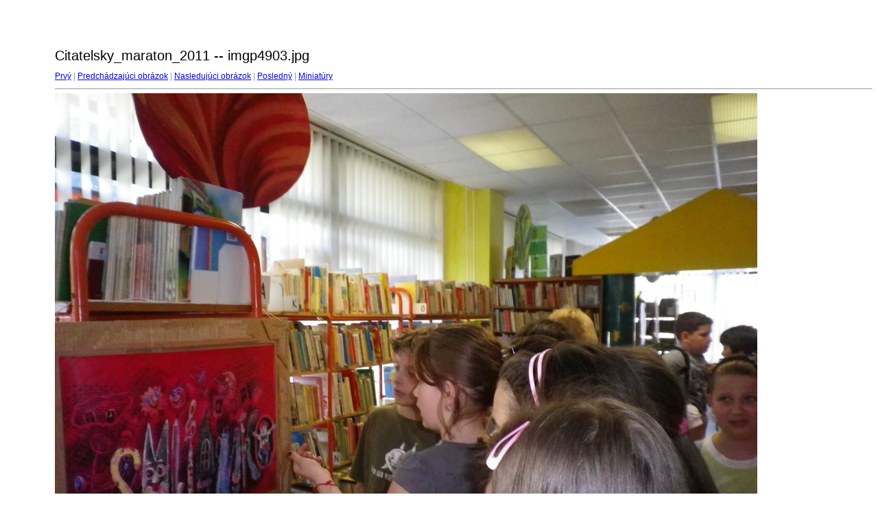

--- FILE ---
content_type: text/html
request_url: https://www.zsphorova.sk/foto2011/album30/target9.html
body_size: 350
content:
<html>
<head>
<meta http-equiv="Content-Type" content="text/html; charset=UTF-8">
<title>imgp4903.jpg</title>
<link rel="stylesheet" href="style.css" type="text/css">
</head>
<body bgcolor="#FFFFFF" text="#000000">
<span class="textbg">Citatelsky_maraton_2011 -- imgp4903.jpg </span><br> <span class="textsm"></span>
<p><span class="textreg">
<a href="target0.html">Prvý</a> |
<a href="target8.html">Predchádzajúci obrázok</a> |
<a href="target10.html">Nasledujúci obrázok</a> |
<a href="target38.html">Posledný</a> | <a href="index.html">Miniatúry</a><br>
</span><hr size="1">



<a href="index.html"><img src="images/imgp4903.jpg" width="1024" height="768" title="imgp4903.jpg (large)" border="0"></a><p>
<map name="Map">
  <area shape="rect" coords="95,1,129,44" href="frameset.htm">
</map>
</body>
</html>
